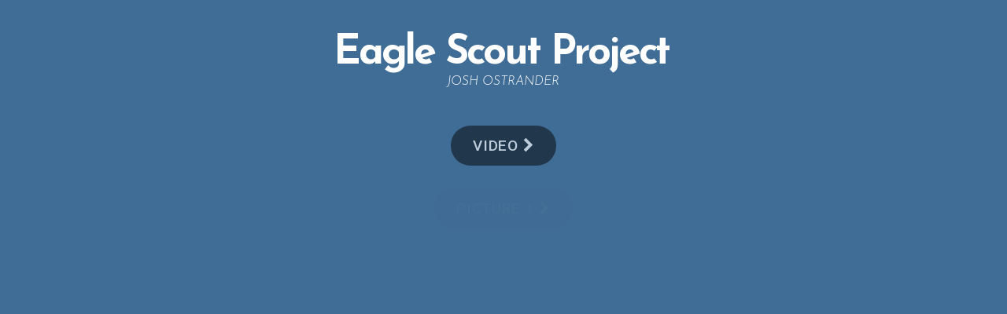

--- FILE ---
content_type: text/javascript
request_url: https://ericekidwell.com/wp-content/plugins/revslider-refresh-addon/public/assets/js/revolution.addon.refresh.min.js?ver=3.0.4
body_size: 313
content:
window.RsRefreshAddOn=function(e,o){if(e){var n=!(!(o=JSON.parse(o)).url_enable||"http://"===o.custom_url||"https://"===o.custom_url)&&o.custom_url;e.one("revolution.slide.onloaded",(function(){switch(o.type){case"time":if(isNaN(o.minutes))return;var r=6e4*parseFloat(o.minutes);if(!r)return;setTimeout((function(){n?self.location.href=n:self.location.reload()}),r);break;case"slide":var i=parseInt(o.slide,10);if(!i)return;e.on("revolution.slide.onbeforeswap",(function(o,r){parseInt(e.revcurrentslide(),10)===i&&(n?self.location.href=n:self.location.reload())}));break;case"loops":var s=e.revmaxslide(),t=parseInt(o.loops,10);if(!t)return;e.on("revolution.slide.onbeforeswap",(function(o,r){parseInt(e.revcurrentslide(),10)===s&&t--,t||(n?self.location.href=n:self.location.reload())}))}}))}},window.RS_MODULES=window.RS_MODULES||{},window.RS_MODULES.refresh={loaded:!0,version:"3.0.2"},window.RS_MODULES.checkMinimal&&window.RS_MODULES.checkMinimal();